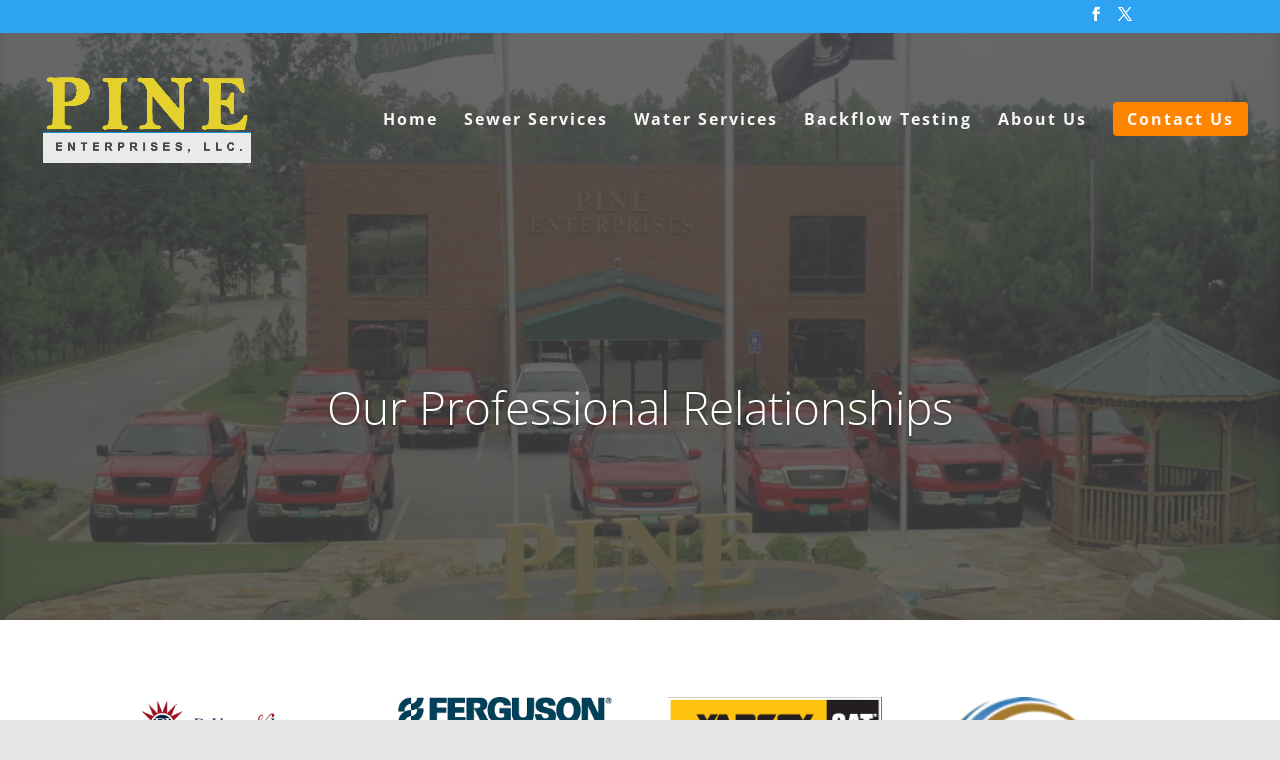

--- FILE ---
content_type: text/css
request_url: https://www.pineenterprises.com/wp-content/plugins/how-to-apply/public/css/how-to-apply-public.css?ver=1.0.0
body_size: 164
content:
/** 
 *  Frontend CSS File
 *  v1.0.0
 */

.apply-instructions{
    border: 1px solid #ccc;
    margin-bottom: 30px;
    padding: 15px;
}
.hide{
    display:none;
}

--- FILE ---
content_type: application/javascript
request_url: https://www.pineenterprises.com/wp-content/plugins/how-to-apply/public/js/how-to-apply-public.js?ver=1.0.0
body_size: 401
content:
/** 
 *  Frontend JS File
 *  v1.0.0
 */
(function ($) {
    'use strict';

    $(document).ready(function () {

        if( $('.single-job-listing').length ) {

            // On Resume Optional Feature -> Remove Required Asteric Indicator
            if ('' === resume.require_resume) {
                $('#applicant-resume').prev().find('span').remove();
            }
        }
    });
})(jQuery);

--- FILE ---
content_type: application/javascript
request_url: https://www.pineenterprises.com/wp-content/plugins/jobs-plus/assets/uploader.js?ver=1.0.2.3-Beta-1
body_size: 1670
content:
 (function( $ ) {
    'use strict';
    
    function renderMediaUploader() {
     
        var file_frame, image_data;
     
        if ( undefined !== file_frame ) {
     
            file_frame.open();
            return;
     
        }
        
        file_frame = wp.media.frames.file_frame = wp.media({
            frame:    'post',
            state:    'insert',
            multiple: false
        });
        
        file_frame.on( 'insert', function() {

            var json = file_frame.state().get( 'selection' ).first().toJSON();

            if ( 0 > $.trim( json.url.length ) ) {
                return;
            }

            $( '#je_ftr_img_container' )
                .children( 'img' )
                    .attr( 'src', json.url )
                    .attr( 'alt', json.caption )
                    .attr( 'title', json.title )
                                .show()
                .parent()
                .removeClass( 'hidden' );
            
            $( '#job_img' ).val( json.id );
            $( '#je_ftr_img_rmv' ).removeClass( 'hidden' );
        });
     
        file_frame.open();
    }
 
    $(function() {
        $( '#je_ftr_img' ).on( 'click', function( evt ) {
 
            evt.preventDefault();
            renderMediaUploader();
            
        });
        
        $( '#je_ftr_img_rmv' ).click( function( e ) {
            e.preventDefault();
            
            $( this ).addClass( 'hidden' );
            $( '#je_ftr_img_container' ).addClass( 'hidden' ).find( 'img' ).attr( 'src', '' );
            $( '#job_img' ).val( '' );
            
            return false;
        } );
    });
 
})( jQuery );